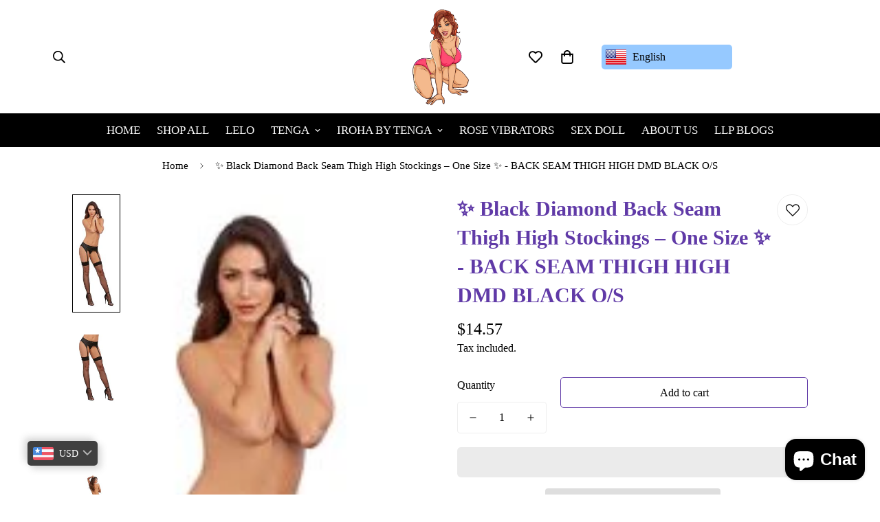

--- FILE ---
content_type: text/javascript; charset=utf-8
request_url: https://mylifeslittlepleasures.com/products/back-seam-thigh-high-dmd-black-o-s.js
body_size: 1457
content:
{"id":7513009062088,"title":"✨ Black Diamond Back Seam Thigh High Stockings – One Size ✨ - BACK SEAM THIGH HIGH DMD BLACK O\/S","handle":"back-seam-thigh-high-dmd-black-o-s","description":"\u003ch3 data-start=\"88\" data-end=\"157\"\u003e\u003cstrong data-start=\"92\" data-end=\"155\"\u003e✨ Black Diamond Back Seam Thigh High Stockings – One Size ✨\u003c\/strong\u003e\u003c\/h3\u003e\n\u003cp data-start=\"158\" data-end=\"510\"\u003eElevate your lingerie game with the \u003cstrong data-start=\"194\" data-end=\"228\"\u003eBack Seam Thigh High Stockings\u003c\/strong\u003e from Dreamgirl International’s \u003cstrong data-start=\"260\" data-end=\"282\"\u003eBlack Diamond line\u003c\/strong\u003e. Sleek, sultry, and timelessly sexy, these stockings hug your legs and add a touch of \u003cstrong data-start=\"369\" data-end=\"410\"\u003eclassic elegance with a naughty twist\u003c\/strong\u003e. The \u003cstrong data-start=\"416\" data-end=\"429\"\u003eback bows\u003c\/strong\u003e and \u003cstrong data-start=\"434\" data-end=\"448\"\u003eblack tops\u003c\/strong\u003e make every step irresistible and \u003cstrong data-start=\"482\" data-end=\"502\"\u003eperfectly flirty\u003c\/strong\u003e. 💋🖤\u003c\/p\u003e\n\u003chr data-start=\"512\" data-end=\"515\"\u003e\n\u003ch3 data-start=\"517\" data-end=\"547\"\u003e\u003cstrong data-start=\"521\" data-end=\"545\"\u003e💖 Product Features:\u003c\/strong\u003e\u003c\/h3\u003e\n\u003cul data-start=\"548\" data-end=\"963\"\u003e\n\u003cli data-start=\"548\" data-end=\"620\"\u003e\n\u003cp data-start=\"550\" data-end=\"620\"\u003e\u003cstrong data-start=\"550\" data-end=\"560\"\u003eStyle:\u003c\/strong\u003e Back Seam Thigh High Stockings – Black Diamond Collection\u003c\/p\u003e\n\u003c\/li\u003e\n\u003cli data-start=\"621\" data-end=\"686\"\u003e\n\u003cp data-start=\"623\" data-end=\"686\"\u003e\u003cstrong data-start=\"623\" data-end=\"636\"\u003eMaterial:\u003c\/strong\u003e 90% Nylon, 10% Spandex – stretchy \u0026amp; comfortable\u003c\/p\u003e\n\u003c\/li\u003e\n\u003cli data-start=\"687\" data-end=\"749\"\u003e\n\u003cp data-start=\"689\" data-end=\"749\"\u003e\u003cstrong data-start=\"689\" data-end=\"708\"\u003eDesign Details:\u003c\/strong\u003e Black tops with \u003cstrong data-start=\"725\" data-end=\"747\"\u003eadorable back bows\u003c\/strong\u003e\u003c\/p\u003e\n\u003c\/li\u003e\n\u003cli data-start=\"750\" data-end=\"822\"\u003e\n\u003cp data-start=\"752\" data-end=\"822\"\u003e\u003cstrong data-start=\"752\" data-end=\"761\"\u003eSize:\u003c\/strong\u003e One size fits most – Ladies sizes 2–14, weights 90–160 lbs\u003c\/p\u003e\n\u003c\/li\u003e\n\u003cli data-start=\"823\" data-end=\"885\"\u003e\n\u003cp data-start=\"825\" data-end=\"885\"\u003e\u003cstrong data-start=\"825\" data-end=\"847\"\u003eCare Instructions:\u003c\/strong\u003e Hand wash cold, no bleach, line dry\u003c\/p\u003e\n\u003c\/li\u003e\n\u003cli data-start=\"886\" data-end=\"963\"\u003e\n\u003cp data-start=\"888\" data-end=\"963\"\u003e\u003cstrong data-start=\"888\" data-end=\"897\"\u003eNote:\u003c\/strong\u003e Stockings only; perfect to pair with your favorite lingerie set\u003c\/p\u003e\n\u003c\/li\u003e\n\u003c\/ul\u003e\n\u003chr data-start=\"965\" data-end=\"968\"\u003e\n\u003ch3 data-start=\"970\" data-end=\"1002\"\u003e\u003cstrong data-start=\"974\" data-end=\"1000\"\u003e🔥 Why You’ll Love It:\u003c\/strong\u003e\u003c\/h3\u003e\n\u003cul data-start=\"1003\" data-end=\"1287\"\u003e\n\u003cli data-start=\"1003\" data-end=\"1063\"\u003e\n\u003cp data-start=\"1005\" data-end=\"1063\"\u003e\u003cstrong data-start=\"1005\" data-end=\"1033\"\u003eClassic back seam design\u003c\/strong\u003e for timeless, sexy elegance\u003c\/p\u003e\n\u003c\/li\u003e\n\u003cli data-start=\"1064\" data-end=\"1131\"\u003e\n\u003cp data-start=\"1066\" data-end=\"1131\"\u003eAdds a \u003cstrong data-start=\"1073\" data-end=\"1099\"\u003eflirty, feminine touch\u003c\/strong\u003e to any outfit or lingerie set\u003c\/p\u003e\n\u003c\/li\u003e\n\u003cli data-start=\"1132\" data-end=\"1200\"\u003e\n\u003cp data-start=\"1134\" data-end=\"1200\"\u003e\u003cstrong data-start=\"1134\" data-end=\"1162\"\u003eComfortable and stretchy\u003c\/strong\u003e – hugs legs in all the right places\u003c\/p\u003e\n\u003c\/li\u003e\n\u003cli data-start=\"1201\" data-end=\"1287\"\u003e\n\u003cp data-start=\"1203\" data-end=\"1287\"\u003ePerfect for \u003cstrong data-start=\"1215\" data-end=\"1283\"\u003especial nights, romantic surprises, or just feeling sexy anytime\u003c\/strong\u003e ✨\u003c\/p\u003e\n\u003c\/li\u003e\n\u003c\/ul\u003e\n\u003chr data-start=\"1289\" data-end=\"1292\"\u003e\n\u003ch3 data-start=\"1294\" data-end=\"1318\"\u003e\u003cstrong data-start=\"1298\" data-end=\"1316\"\u003e💎\u003c\/strong\u003e\u003c\/h3\u003e","published_at":"2023-02-16T05:17:42-05:00","created_at":"2023-02-16T05:17:42-05:00","vendor":"Dream Girl Lingerie","type":"Lingerie","tags":["best seller","clothes","clothing","intense","seduction","self","sensation","set","sexual","sweet and sexy"],"price":1457,"price_min":1457,"price_max":1457,"available":true,"price_varies":false,"compare_at_price":null,"compare_at_price_min":0,"compare_at_price_max":0,"compare_at_price_varies":false,"variants":[{"id":42559534104776,"title":"Default Title","option1":"Default Title","option2":null,"option3":null,"sku":"DG0192BK","requires_shipping":true,"taxable":true,"featured_image":null,"available":true,"name":"✨ Black Diamond Back Seam Thigh High Stockings – One Size ✨ - BACK SEAM THIGH HIGH DMD BLACK O\/S","public_title":null,"options":["Default Title"],"price":1457,"weight":136,"compare_at_price":null,"inventory_management":"shopify","barcode":"888368234806","requires_selling_plan":false,"selling_plan_allocations":[]}],"images":["\/\/cdn.shopify.com\/s\/files\/1\/0580\/5559\/0088\/products\/DG0192BKthighhighstockings3.jpg?v=1676542665","\/\/cdn.shopify.com\/s\/files\/1\/0580\/5559\/0088\/products\/DG0192BKthighhighstockings.jpg?v=1676542666","\/\/cdn.shopify.com\/s\/files\/1\/0580\/5559\/0088\/products\/DG0192BKthighhighstockings2.jpg?v=1676542667","\/\/cdn.shopify.com\/s\/files\/1\/0580\/5559\/0088\/products\/DG0192BKthighhighstockings4.jpg?v=1676542666","\/\/cdn.shopify.com\/s\/files\/1\/0580\/5559\/0088\/products\/dreamgirlsizechart_641422a8-9fdd-4108-bca6-b032c757f6fe.jpg?v=1676542666"],"featured_image":"\/\/cdn.shopify.com\/s\/files\/1\/0580\/5559\/0088\/products\/DG0192BKthighhighstockings3.jpg?v=1676542665","options":[{"name":"Title","position":1,"values":["Default Title"]}],"url":"\/products\/back-seam-thigh-high-dmd-black-o-s","media":[{"alt":null,"id":26323040862408,"position":1,"preview_image":{"aspect_ratio":0.363,"height":300,"width":109,"src":"https:\/\/cdn.shopify.com\/s\/files\/1\/0580\/5559\/0088\/products\/DG0192BKthighhighstockings3.jpg?v=1676542665"},"aspect_ratio":0.363,"height":300,"media_type":"image","src":"https:\/\/cdn.shopify.com\/s\/files\/1\/0580\/5559\/0088\/products\/DG0192BKthighhighstockings3.jpg?v=1676542665","width":109},{"alt":null,"id":26323040895176,"position":2,"preview_image":{"aspect_ratio":0.58,"height":300,"width":174,"src":"https:\/\/cdn.shopify.com\/s\/files\/1\/0580\/5559\/0088\/products\/DG0192BKthighhighstockings.jpg?v=1676542666"},"aspect_ratio":0.58,"height":300,"media_type":"image","src":"https:\/\/cdn.shopify.com\/s\/files\/1\/0580\/5559\/0088\/products\/DG0192BKthighhighstockings.jpg?v=1676542666","width":174},{"alt":null,"id":26323040927944,"position":3,"preview_image":{"aspect_ratio":0.667,"height":300,"width":200,"src":"https:\/\/cdn.shopify.com\/s\/files\/1\/0580\/5559\/0088\/products\/DG0192BKthighhighstockings2.jpg?v=1676542667"},"aspect_ratio":0.667,"height":300,"media_type":"image","src":"https:\/\/cdn.shopify.com\/s\/files\/1\/0580\/5559\/0088\/products\/DG0192BKthighhighstockings2.jpg?v=1676542667","width":200},{"alt":null,"id":26323040960712,"position":4,"preview_image":{"aspect_ratio":0.667,"height":300,"width":200,"src":"https:\/\/cdn.shopify.com\/s\/files\/1\/0580\/5559\/0088\/products\/DG0192BKthighhighstockings4.jpg?v=1676542666"},"aspect_ratio":0.667,"height":300,"media_type":"image","src":"https:\/\/cdn.shopify.com\/s\/files\/1\/0580\/5559\/0088\/products\/DG0192BKthighhighstockings4.jpg?v=1676542666","width":200},{"alt":null,"id":26323040993480,"position":5,"preview_image":{"aspect_ratio":1.0,"height":300,"width":300,"src":"https:\/\/cdn.shopify.com\/s\/files\/1\/0580\/5559\/0088\/products\/dreamgirlsizechart_641422a8-9fdd-4108-bca6-b032c757f6fe.jpg?v=1676542666"},"aspect_ratio":1.0,"height":300,"media_type":"image","src":"https:\/\/cdn.shopify.com\/s\/files\/1\/0580\/5559\/0088\/products\/dreamgirlsizechart_641422a8-9fdd-4108-bca6-b032c757f6fe.jpg?v=1676542666","width":300}],"requires_selling_plan":false,"selling_plan_groups":[]}

--- FILE ---
content_type: text/javascript; charset=utf-8
request_url: https://mylifeslittlepleasures.com/products/back-seam-thigh-high-dmd-black-o-s.js
body_size: 1087
content:
{"id":7513009062088,"title":"✨ Black Diamond Back Seam Thigh High Stockings – One Size ✨ - BACK SEAM THIGH HIGH DMD BLACK O\/S","handle":"back-seam-thigh-high-dmd-black-o-s","description":"\u003ch3 data-start=\"88\" data-end=\"157\"\u003e\u003cstrong data-start=\"92\" data-end=\"155\"\u003e✨ Black Diamond Back Seam Thigh High Stockings – One Size ✨\u003c\/strong\u003e\u003c\/h3\u003e\n\u003cp data-start=\"158\" data-end=\"510\"\u003eElevate your lingerie game with the \u003cstrong data-start=\"194\" data-end=\"228\"\u003eBack Seam Thigh High Stockings\u003c\/strong\u003e from Dreamgirl International’s \u003cstrong data-start=\"260\" data-end=\"282\"\u003eBlack Diamond line\u003c\/strong\u003e. Sleek, sultry, and timelessly sexy, these stockings hug your legs and add a touch of \u003cstrong data-start=\"369\" data-end=\"410\"\u003eclassic elegance with a naughty twist\u003c\/strong\u003e. The \u003cstrong data-start=\"416\" data-end=\"429\"\u003eback bows\u003c\/strong\u003e and \u003cstrong data-start=\"434\" data-end=\"448\"\u003eblack tops\u003c\/strong\u003e make every step irresistible and \u003cstrong data-start=\"482\" data-end=\"502\"\u003eperfectly flirty\u003c\/strong\u003e. 💋🖤\u003c\/p\u003e\n\u003chr data-start=\"512\" data-end=\"515\"\u003e\n\u003ch3 data-start=\"517\" data-end=\"547\"\u003e\u003cstrong data-start=\"521\" data-end=\"545\"\u003e💖 Product Features:\u003c\/strong\u003e\u003c\/h3\u003e\n\u003cul data-start=\"548\" data-end=\"963\"\u003e\n\u003cli data-start=\"548\" data-end=\"620\"\u003e\n\u003cp data-start=\"550\" data-end=\"620\"\u003e\u003cstrong data-start=\"550\" data-end=\"560\"\u003eStyle:\u003c\/strong\u003e Back Seam Thigh High Stockings – Black Diamond Collection\u003c\/p\u003e\n\u003c\/li\u003e\n\u003cli data-start=\"621\" data-end=\"686\"\u003e\n\u003cp data-start=\"623\" data-end=\"686\"\u003e\u003cstrong data-start=\"623\" data-end=\"636\"\u003eMaterial:\u003c\/strong\u003e 90% Nylon, 10% Spandex – stretchy \u0026amp; comfortable\u003c\/p\u003e\n\u003c\/li\u003e\n\u003cli data-start=\"687\" data-end=\"749\"\u003e\n\u003cp data-start=\"689\" data-end=\"749\"\u003e\u003cstrong data-start=\"689\" data-end=\"708\"\u003eDesign Details:\u003c\/strong\u003e Black tops with \u003cstrong data-start=\"725\" data-end=\"747\"\u003eadorable back bows\u003c\/strong\u003e\u003c\/p\u003e\n\u003c\/li\u003e\n\u003cli data-start=\"750\" data-end=\"822\"\u003e\n\u003cp data-start=\"752\" data-end=\"822\"\u003e\u003cstrong data-start=\"752\" data-end=\"761\"\u003eSize:\u003c\/strong\u003e One size fits most – Ladies sizes 2–14, weights 90–160 lbs\u003c\/p\u003e\n\u003c\/li\u003e\n\u003cli data-start=\"823\" data-end=\"885\"\u003e\n\u003cp data-start=\"825\" data-end=\"885\"\u003e\u003cstrong data-start=\"825\" data-end=\"847\"\u003eCare Instructions:\u003c\/strong\u003e Hand wash cold, no bleach, line dry\u003c\/p\u003e\n\u003c\/li\u003e\n\u003cli data-start=\"886\" data-end=\"963\"\u003e\n\u003cp data-start=\"888\" data-end=\"963\"\u003e\u003cstrong data-start=\"888\" data-end=\"897\"\u003eNote:\u003c\/strong\u003e Stockings only; perfect to pair with your favorite lingerie set\u003c\/p\u003e\n\u003c\/li\u003e\n\u003c\/ul\u003e\n\u003chr data-start=\"965\" data-end=\"968\"\u003e\n\u003ch3 data-start=\"970\" data-end=\"1002\"\u003e\u003cstrong data-start=\"974\" data-end=\"1000\"\u003e🔥 Why You’ll Love It:\u003c\/strong\u003e\u003c\/h3\u003e\n\u003cul data-start=\"1003\" data-end=\"1287\"\u003e\n\u003cli data-start=\"1003\" data-end=\"1063\"\u003e\n\u003cp data-start=\"1005\" data-end=\"1063\"\u003e\u003cstrong data-start=\"1005\" data-end=\"1033\"\u003eClassic back seam design\u003c\/strong\u003e for timeless, sexy elegance\u003c\/p\u003e\n\u003c\/li\u003e\n\u003cli data-start=\"1064\" data-end=\"1131\"\u003e\n\u003cp data-start=\"1066\" data-end=\"1131\"\u003eAdds a \u003cstrong data-start=\"1073\" data-end=\"1099\"\u003eflirty, feminine touch\u003c\/strong\u003e to any outfit or lingerie set\u003c\/p\u003e\n\u003c\/li\u003e\n\u003cli data-start=\"1132\" data-end=\"1200\"\u003e\n\u003cp data-start=\"1134\" data-end=\"1200\"\u003e\u003cstrong data-start=\"1134\" data-end=\"1162\"\u003eComfortable and stretchy\u003c\/strong\u003e – hugs legs in all the right places\u003c\/p\u003e\n\u003c\/li\u003e\n\u003cli data-start=\"1201\" data-end=\"1287\"\u003e\n\u003cp data-start=\"1203\" data-end=\"1287\"\u003ePerfect for \u003cstrong data-start=\"1215\" data-end=\"1283\"\u003especial nights, romantic surprises, or just feeling sexy anytime\u003c\/strong\u003e ✨\u003c\/p\u003e\n\u003c\/li\u003e\n\u003c\/ul\u003e\n\u003chr data-start=\"1289\" data-end=\"1292\"\u003e\n\u003ch3 data-start=\"1294\" data-end=\"1318\"\u003e\u003cstrong data-start=\"1298\" data-end=\"1316\"\u003e💎\u003c\/strong\u003e\u003c\/h3\u003e","published_at":"2023-02-16T05:17:42-05:00","created_at":"2023-02-16T05:17:42-05:00","vendor":"Dream Girl Lingerie","type":"Lingerie","tags":["best seller","clothes","clothing","intense","seduction","self","sensation","set","sexual","sweet and sexy"],"price":1457,"price_min":1457,"price_max":1457,"available":true,"price_varies":false,"compare_at_price":null,"compare_at_price_min":0,"compare_at_price_max":0,"compare_at_price_varies":false,"variants":[{"id":42559534104776,"title":"Default Title","option1":"Default Title","option2":null,"option3":null,"sku":"DG0192BK","requires_shipping":true,"taxable":true,"featured_image":null,"available":true,"name":"✨ Black Diamond Back Seam Thigh High Stockings – One Size ✨ - BACK SEAM THIGH HIGH DMD BLACK O\/S","public_title":null,"options":["Default Title"],"price":1457,"weight":136,"compare_at_price":null,"inventory_management":"shopify","barcode":"888368234806","requires_selling_plan":false,"selling_plan_allocations":[]}],"images":["\/\/cdn.shopify.com\/s\/files\/1\/0580\/5559\/0088\/products\/DG0192BKthighhighstockings3.jpg?v=1676542665","\/\/cdn.shopify.com\/s\/files\/1\/0580\/5559\/0088\/products\/DG0192BKthighhighstockings.jpg?v=1676542666","\/\/cdn.shopify.com\/s\/files\/1\/0580\/5559\/0088\/products\/DG0192BKthighhighstockings2.jpg?v=1676542667","\/\/cdn.shopify.com\/s\/files\/1\/0580\/5559\/0088\/products\/DG0192BKthighhighstockings4.jpg?v=1676542666","\/\/cdn.shopify.com\/s\/files\/1\/0580\/5559\/0088\/products\/dreamgirlsizechart_641422a8-9fdd-4108-bca6-b032c757f6fe.jpg?v=1676542666"],"featured_image":"\/\/cdn.shopify.com\/s\/files\/1\/0580\/5559\/0088\/products\/DG0192BKthighhighstockings3.jpg?v=1676542665","options":[{"name":"Title","position":1,"values":["Default Title"]}],"url":"\/products\/back-seam-thigh-high-dmd-black-o-s","media":[{"alt":null,"id":26323040862408,"position":1,"preview_image":{"aspect_ratio":0.363,"height":300,"width":109,"src":"https:\/\/cdn.shopify.com\/s\/files\/1\/0580\/5559\/0088\/products\/DG0192BKthighhighstockings3.jpg?v=1676542665"},"aspect_ratio":0.363,"height":300,"media_type":"image","src":"https:\/\/cdn.shopify.com\/s\/files\/1\/0580\/5559\/0088\/products\/DG0192BKthighhighstockings3.jpg?v=1676542665","width":109},{"alt":null,"id":26323040895176,"position":2,"preview_image":{"aspect_ratio":0.58,"height":300,"width":174,"src":"https:\/\/cdn.shopify.com\/s\/files\/1\/0580\/5559\/0088\/products\/DG0192BKthighhighstockings.jpg?v=1676542666"},"aspect_ratio":0.58,"height":300,"media_type":"image","src":"https:\/\/cdn.shopify.com\/s\/files\/1\/0580\/5559\/0088\/products\/DG0192BKthighhighstockings.jpg?v=1676542666","width":174},{"alt":null,"id":26323040927944,"position":3,"preview_image":{"aspect_ratio":0.667,"height":300,"width":200,"src":"https:\/\/cdn.shopify.com\/s\/files\/1\/0580\/5559\/0088\/products\/DG0192BKthighhighstockings2.jpg?v=1676542667"},"aspect_ratio":0.667,"height":300,"media_type":"image","src":"https:\/\/cdn.shopify.com\/s\/files\/1\/0580\/5559\/0088\/products\/DG0192BKthighhighstockings2.jpg?v=1676542667","width":200},{"alt":null,"id":26323040960712,"position":4,"preview_image":{"aspect_ratio":0.667,"height":300,"width":200,"src":"https:\/\/cdn.shopify.com\/s\/files\/1\/0580\/5559\/0088\/products\/DG0192BKthighhighstockings4.jpg?v=1676542666"},"aspect_ratio":0.667,"height":300,"media_type":"image","src":"https:\/\/cdn.shopify.com\/s\/files\/1\/0580\/5559\/0088\/products\/DG0192BKthighhighstockings4.jpg?v=1676542666","width":200},{"alt":null,"id":26323040993480,"position":5,"preview_image":{"aspect_ratio":1.0,"height":300,"width":300,"src":"https:\/\/cdn.shopify.com\/s\/files\/1\/0580\/5559\/0088\/products\/dreamgirlsizechart_641422a8-9fdd-4108-bca6-b032c757f6fe.jpg?v=1676542666"},"aspect_ratio":1.0,"height":300,"media_type":"image","src":"https:\/\/cdn.shopify.com\/s\/files\/1\/0580\/5559\/0088\/products\/dreamgirlsizechart_641422a8-9fdd-4108-bca6-b032c757f6fe.jpg?v=1676542666","width":300}],"requires_selling_plan":false,"selling_plan_groups":[]}